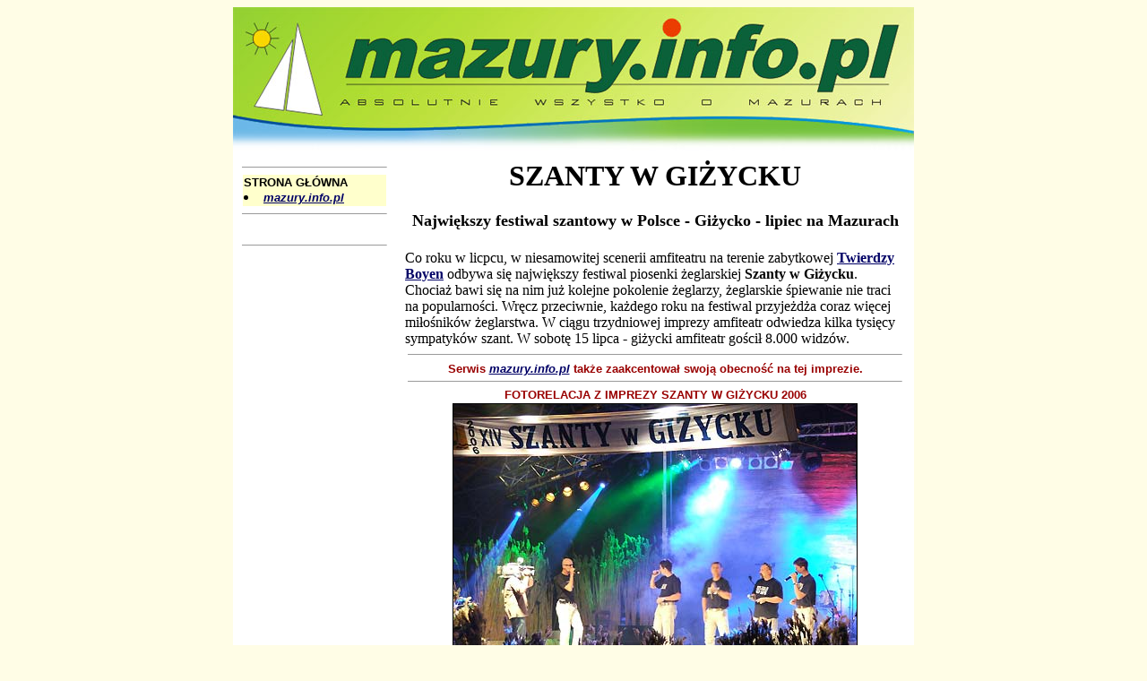

--- FILE ---
content_type: text/html
request_url: https://mazury.info.pl/foto/06-07-15-szanty-w-gizycku/index.html
body_size: 1943
content:
<!doctype html public "-//w3c//dtd html 4.0 transitional//en">
<html>
<head>
   <meta http-equiv="Content-Type" content="text/html; charset=iso-8859-2">
   <meta name="Keywords" content="mazury, czarter jachtów, domki, pensjonaty, hotele, ośrodki, wypoczynkowe, wczasowe, wakacje, letniskowe, jeziora, mazury, domki letniskowe">
   <meta name="title" content="->> mazury.info.pl <<- 17. Targi Wiatr i Woda - Warszawa">
   <meta name="abstract" content="Czarter jachtów Mazury - jachty żaglowe i motorowe Mazury. Czartery jachtów na Mazurach.">
   <meta http-equiv="Content-type" content="text/html; charset=iso-8859-2">
   <meta http-equiv="Creation-date" content="2005-02-01T14:26:17Z">
   <meta http-equiv="Reply-to" content="admin@mazury.info.pl">
   <meta name="Author" content="mazury.info.pl">
   <meta name="Copyright" content="www.mazury.info.pl">
   <meta name="robots" content="index,follow,all">
   <meta name="revisit-after" content="2 days">
   <meta name="rating" content="general">
   <meta name="distribution" content="global">
   <meta name="Language" content="pl">
   <meta name="owner" content="mazury.info.pl">
   <meta name="GENERATOR" content="Mozilla/4.8 [en] (Windows NT 5.0; U) [Netscape]">
   <meta name="KeyWords" content="Szanty w Giżycku, Giżycko, Szanty, Mazury, Festiwal, Szantowy, Piosenki, Żeglarskiej">
   <meta name="Description" content="Szanty w Giżycku - Fotorelacja z Festiwal Pisenki Żeglarskiej">
   <title>Szanty w Giżycku - >> MAZURY INFO PL &lt;&lt;-</title>
</head>
<body text="#000000" bgcolor="#FFFDE6" link="#000066" vlink="#003300" alink="#FF0000">

<div id=mazury style="Z-INDEX: 1; LEFT: 1px; WIDTH: 400px; POSITION: absolute; TOP: -889px; HEIGHT: 8px">
<center>
<h1>
<font color="#FFFF99"><font size=-2>Szanty w Giżycku - Giżycko 2006</font></font></h1></center>
</div>

<center><a href="http://mazury.info.pl"><img SRC="http://mazury.info.pl/mazury-lato.jpg" ALT="Szanty w Giżycku ->> mazury.info.pl <<-" NOSAVE BORDER=0 height=160 width=760></a></center>

<center><table BORDER=0 CELLSPACING=0 CELLPADDING=10 WIDTH="760" BGCOLOR="#FFFFFF" >
<tr VALIGN=TOP>
<td>
<hr SIZE=1 WIDTH="160">
<center><table BORDER=0 CELLSPACING=0 WIDTH="160" BGCOLOR="#FFFFCC" >
<tr>
<td><b><font face="Arial,Helvetica"><font color="#000000"><font size=-1>STRONA
GŁÓWNA</font></font></font></b>
<li>
<b><i><font face="Arial,Helvetica"><font color="#000000"><font size=-1><a href="http://mazury.info.pl">mazury.info.pl</a></font></font></font></i></b></li>
</td>
</tr>
</table></center>

<hr SIZE=1 WIDTH="160">
<br>
<hr SIZE=1 WIDTH="160"></td>

<td>
<center>
<h1>
<font color="#000000">SZANTY W GIŻYCKU</font></h1></center>

<center>
<h1>
<font color="#000000"><font size=+1>Największy festiwal szantowy w Polsce
- Giżycko - lipiec na Mazurach</font></font></h1></center>
<font color="#000000">Co roku w licpcu, w niesamowitej scenerii amfiteatru
na terenie zabytkowej <b><a href="http://mazury.info.pl/atrakcje/twierdza-boyen/index.html">Twierdzy
Boyen</a></b> odbywa się największy festiwal piosenki żeglarskiej <b>Szanty
w Giżycku</b>. Chociaż bawi się na nim już kolejne pokolenie żeglarzy,
żeglarskie śpiewanie nie traci na popularności. Wręcz przeciwnie, każdego
roku na festiwal przyjeżdża coraz więcej miłośników żeglarstwa. W ciągu
trzydniowej imprezy amfiteatr odwiedza kilka tysięcy sympatyków szant.
W sobotę 15 lipca - giżycki amfiteatr gościł 8.000 widzów.</font>
<center>
<hr SIZE=1 WIDTH="550"><b><font face="Arial,Helvetica"><font color="#990000"><font size=-1>Serwis
<i><a href="http://mazury.info.pl">mazury.info.pl</a></i>
także zaakcentował swoją obecność na tej imprezie.
<hr SIZE=1 WIDTH="550">FOTORELACJA Z IMPREZY SZANTY W GIŻYCKU 2006</font></font></font></b>
<br><img SRC="009-szanty-w-gizycku.jpg" ALT="Szanty w Giżycku" HSPACE=2 VSPACE=2 NOSAVE BORDER=1 height=338 width=450>
<br><img SRC="004-szanty-w-gizycku.jpg" ALT="Szanty w Giżycku" HSPACE=2 VSPACE=2 NOSAVE BORDER=1 height=338 width=450>
<br><img SRC="005-szanty-w-gizycku.jpg" ALT="Szanty w Giżycku" HSPACE=2 VSPACE=2 NOSAVE BORDER=1 height=337 width=450>
<br><img SRC="006-szanty-w-gizycku.jpg" ALT="Szanty w Giżycku" HSPACE=2 VSPACE=2 NOSAVE BORDER=1 height=338 width=450>
<br><img SRC="011-szanty-w-gizycku.jpg" ALT="Szanty w Giżycku" HSPACE=2 VSPACE=2 NOSAVE BORDER=1 height=338 width=450>
<br><img SRC="030-szanty-w-gizycku.jpg" ALT="Szanty w Giżycku" HSPACE=2 VSPACE=2 NOSAVE BORDER=1 height=338 width=450>
<br><img SRC="013-szanty-w-gizycku.jpg" ALT="Szanty w Giżycku" HSPACE=2 VSPACE=2 NOSAVE BORDER=1 height=338 width=450>
<br><img SRC="014-szanty-w-gizycku.jpg" ALT="Szanty w Giżycku" HSPACE=2 VSPACE=2 NOSAVE BORDER=1 height=338 width=450>
<br><img SRC="015-szanty-w-gizycku.jpg" ALT="Szanty w Giżycku" HSPACE=2 VSPACE=2 NOSAVE BORDER=1 height=338 width=450>
<br><img SRC="017-szanty-w-gizycku.jpg" ALT="Szanty w Giżycku" HSPACE=2 VSPACE=2 NOSAVE BORDER=1 height=338 width=450>
<br><img SRC="018-szanty-w-gizycku.jpg" ALT="Szanty w Giżycku" HSPACE=2 VSPACE=2 NOSAVE BORDER=1 height=338 width=450>
<br><img SRC="019-szanty-w-gizycku.jpg" ALT="Szanty w Giżycku" HSPACE=2 VSPACE=2 NOSAVE BORDER=1 height=338 width=450>
<br><img SRC="021-szanty-w-gizycku.jpg" ALT="Szanty w Giżycku" HSPACE=2 VSPACE=2 NOSAVE BORDER=1 height=338 width=450>
<br><img SRC="022-szanty-w-gizycku.jpg" ALT="Szanty w Giżycku" HSPACE=2 VSPACE=2 NOSAVE BORDER=1 height=338 width=450>
<br><img SRC="023-szanty-w-gizycku.jpg" ALT="Szanty w Giżycku" HSPACE=2 VSPACE=2 NOSAVE BORDER=1 height=338 width=450>
<br><img SRC="024-szanty-w-gizycku.jpg" ALT="Szanty w Giżycku" HSPACE=2 VSPACE=2 NOSAVE BORDER=1 height=337 width=450>
<br><img SRC="027-szanty-w-gizycku.jpg" ALT="Szanty w Giżycku" HSPACE=2 VSPACE=2 NOSAVE BORDER=1 height=338 width=450>
<br><img SRC="029-szanty-w-gizycku.jpg" ALT="Szanty w Giżycku" HSPACE=2 VSPACE=2 NOSAVE BORDER=1 height=338 width=450>
<br><img SRC="031-szanty-w-gizycku.jpg" ALT="Szanty w Giżycku" HSPACE=2 VSPACE=2 NOSAVE BORDER=1 height=338 width=450>
<br><img SRC="032-szanty-w-gizycku.jpg" ALT="Szanty w Giżycku" HSPACE=2 VSPACE=2 NOSAVE BORDER=1 height=338 width=450>
<br><img SRC="033-szanty-w-gizycku.jpg" ALT="Szanty w Giżycku" HSPACE=2 VSPACE=2 NOSAVE BORDER=1 height=338 width=450>
<br><img SRC="034-szanty-w-gizycku.jpg" ALT="Szanty w Giżycku" HSPACE=2 VSPACE=2 NOSAVE BORDER=1 height=338 width=450>
<br><img SRC="035-szanty-w-gizycku.jpg" ALT="Szanty w Giżycku" HSPACE=2 VSPACE=2 NOSAVE BORDER=1 height=338 width=450>
<br><img SRC="036-szanty-w-gizycku.jpg" ALT="Szanty w Giżycku" HSPACE=2 VSPACE=2 NOSAVE BORDER=1 height=338 width=450>
<br><img SRC="037-szanty-w-gizycku.jpg" ALT="Szanty w Giżycku" HSPACE=2 VSPACE=2 NOSAVE BORDER=1 height=337 width=450>
<br><img SRC="038-szanty-w-gizycku.jpg" ALT="Szanty w Giżycku" HSPACE=2 VSPACE=2 NOSAVE BORDER=1 height=338 width=450>
<br><img SRC="039-szanty-w-gizycku.jpg" ALT="Szanty w Giżycku" HSPACE=2 VSPACE=2 NOSAVE BORDER=1 height=338 width=450>
<br><img SRC="040-szanty-w-gizycku.jpg" ALT="Szanty w Giżycku" HSPACE=2 VSPACE=2 NOSAVE BORDER=1 height=338 width=450>
<br><img SRC="041-szanty-w-gizycku.jpg" ALT="Szanty w Giżycku" HSPACE=2 VSPACE=2 NOSAVE BORDER=1 height=338 width=450>
<br><img SRC="042-szanty-w-gizycku.jpg" ALT="Szanty w Giżycku" HSPACE=2 VSPACE=2 NOSAVE BORDER=1 height=338 width=450>
<br><img SRC="043-szanty-w-gizycku.jpg" ALT="Szanty w Giżycku" HSPACE=2 VSPACE=2 NOSAVE BORDER=1 height=338 width=450>
<br><img SRC="044-szanty-w-gizycku.jpg" ALT="Szanty w Giżycku" HSPACE=2 VSPACE=2 NOSAVE BORDER=1 height=338 width=450>
<br><img SRC="045-szanty-w-gizycku.jpg" ALT="Szanty w Giżycku" HSPACE=2 VSPACE=2 NOSAVE BORDER=1 height=338 width=450>
<br><img SRC="046-szanty-w-gizycku.jpg" ALT="Szanty w Giżycku" HSPACE=2 VSPACE=2 NOSAVE BORDER=1 height=338 width=450>
<br><img SRC="047-szanty-w-gizycku.jpg" ALT="Szanty w Giżycku" HSPACE=2 VSPACE=2 NOSAVE BORDER=1 height=338 width=450>
<br><img SRC="048-szanty-w-gizycku.jpg" ALT="Szanty w Giżycku" HSPACE=2 VSPACE=2 NOSAVE BORDER=1 height=338 width=450>
<br><img SRC="049-szanty-w-gizycku.jpg" ALT="Szanty w Giżycku" HSPACE=2 VSPACE=2 NOSAVE BORDER=1 height=338 width=450>
<br><img SRC="050-szanty-w-gizycku.jpg" ALT="Szanty w Giżycku" HSPACE=2 VSPACE=2 NOSAVE BORDER=1 height=337 width=450>
<br><img SRC="051-szanty-w-gizycku.jpg" ALT="Szanty w Giżycku" HSPACE=2 VSPACE=2 NOSAVE BORDER=1 height=338 width=450>
<br><img SRC="052-szanty-w-gizycku.jpg" ALT="Szanty w Giżycku" HSPACE=2 VSPACE=2 NOSAVE BORDER=1 height=338 width=450>
<br><img SRC="054-szanty-w-gizycku.jpg" ALT="Szanty w Giżycku" HSPACE=2 VSPACE=2 NOSAVE BORDER=1 height=337 width=450>
<br><img SRC="055-szanty-w-gizycku.jpg" ALT="Szanty w Giżycku" HSPACE=2 VSPACE=2 NOSAVE BORDER=1 height=338 width=450>
<br><img SRC="056-szanty-w-gizycku.jpg" ALT="Szanty w Giżycku" HSPACE=2 VSPACE=2 NOSAVE BORDER=1 height=338 width=450>
<br><img SRC="058-szanty-w-gizycku.jpg" ALT="Szanty w Giżycku" HSPACE=2 VSPACE=2 NOSAVE BORDER=1 height=338 width=450>
<br><img SRC="059-szanty-w-gizycku.jpg" ALT="Szanty w Giżycku" HSPACE=2 VSPACE=2 NOSAVE BORDER=1 height=338 width=450>
<br><img SRC="061-szanty-w-gizycku.jpg" ALT="Szanty w Giżycku" HSPACE=2 VSPACE=2 NOSAVE BORDER=1 height=338 width=450>
<br><img SRC="067-szanty-w-gizycku.jpg" ALT="Szanty w Giżycku" HSPACE=2 VSPACE=2 NOSAVE BORDER=1 height=337 width=450>
<br><img SRC="068-szanty-w-gizycku.jpg" ALT="Szanty w Giżycku" HSPACE=2 VSPACE=2 NOSAVE BORDER=1 height=338 width=450>
<br><img SRC="073-szanty-w-gizycku.jpg" ALT="Szanty w Giżycku" HSPACE=2 VSPACE=2 NOSAVE BORDER=1 height=338 width=450>
<br><img SRC="074-szanty-w-gizycku.jpg" ALT="Szanty w Giżycku" HSPACE=2 VSPACE=2 NOSAVE BORDER=1 height=337 width=450>
<br><img SRC="076-szanty-w-gizycku.jpg" ALT="Szanty w Giżycku" HSPACE=2 VSPACE=2 NOSAVE BORDER=1 height=338 width=450>
<br><img SRC="070-szanty-w-gizycku.jpg" ALT="Szanty w Giżycku" HSPACE=2 VSPACE=2 NOSAVE BORDER=1 height=338 width=450>
<br><img SRC="010-szanty-w-gizycku.jpg" ALT="Szanty w Giżycku" HSPACE=2 VSPACE=2 NOSAVE BORDER=1 height=338 width=450>
<br><img SRC="071-szanty-w-gizycku.jpg" ALT="Szanty w Giżycku" HSPACE=2 VSPACE=2 NOSAVE BORDER=1 height=338 width=450></center>

<hr SIZE=1 WIDTH="550"></td>
</tr>
</table></center>

<center>
<hr width=760 SIZE=1></center>

<center><table BORDER=0 CELLSPACING=0 CELLPADDING=2 WIDTH="760" BGCOLOR="#FFCC33" >
<tr>
<td>
<center><b><font face="Arial,Helvetica"><font size=-1><a href="http://mazury.info.pl/serwis.html">MAZURY.INFO.PL
- KONTAKT</a></font></font></b></center>
</td>
</tr>
</table></center>

<center>
<hr width=760 SIZE=1><font face="Arial,Helvetica"><font size=-2>(C) 2005
Copyright by <a href="http://mazury.info.pl/">mazury.info.pl</a></font></font></center>

</body>
</html>
